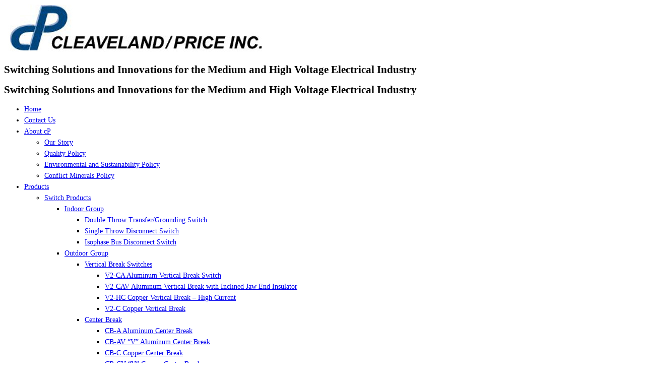

--- FILE ---
content_type: text/html; charset=UTF-8
request_url: https://www.cleavelandprice.com/tag/commbridge/
body_size: 13889
content:
<!DOCTYPE html>
<!--[if IE 7]>
<html class="ie ie7 no-js" lang="en">
<![endif]-->
<!--[if IE 8]>
<html class="ie ie8 no-js" lang="en">
<![endif]-->
<!--[if !(IE 7) | !(IE 8)  ]><!-->
<html class="no-js" lang="en">
<!--<![endif]-->
	<head>
		<meta charset="UTF-8" />
		<meta http-equiv="X-UA-Compatible" content="IE=EDGE" />
		<meta name="viewport" content="width=device-width, initial-scale=1.0" />
        <link rel="profile"  href="https://gmpg.org/xfn/11" />
		<link rel="pingback" href="https://www.cleavelandprice.com/xmlrpc.php" />
		<script>(function(html){html.className = html.className.replace(/\bno-js\b/,'js')})(document.documentElement);</script>
<title>CommBridge &#8211; Cleaveland/Price Inc.</title>
<meta name='robots' content='max-image-preview:large' />
<link rel='dns-prefetch' href='//stats.wp.com' />
<link rel='preconnect' href='//i0.wp.com' />
<link rel='preconnect' href='//c0.wp.com' />
<link rel="alternate" type="application/rss+xml" title="Cleaveland/Price Inc. &raquo; Feed" href="https://www.cleavelandprice.com/feed/" />
<link rel="alternate" type="application/rss+xml" title="Cleaveland/Price Inc. &raquo; Comments Feed" href="https://www.cleavelandprice.com/comments/feed/" />
<link rel="alternate" type="application/rss+xml" title="Cleaveland/Price Inc. &raquo; CommBridge Tag Feed" href="https://www.cleavelandprice.com/tag/commbridge/feed/" />
<style id='wp-img-auto-sizes-contain-inline-css' type='text/css'>
img:is([sizes=auto i],[sizes^="auto," i]){contain-intrinsic-size:3000px 1500px}
/*# sourceURL=wp-img-auto-sizes-contain-inline-css */
</style>
<link rel='stylesheet' id='formidable-css' href='https://www.cleavelandprice.com/wp-content/plugins/formidable/css/formidableforms.css?ver=1151212' type='text/css' media='all' />
<style id='wp-emoji-styles-inline-css' type='text/css'>

	img.wp-smiley, img.emoji {
		display: inline !important;
		border: none !important;
		box-shadow: none !important;
		height: 1em !important;
		width: 1em !important;
		margin: 0 0.07em !important;
		vertical-align: -0.1em !important;
		background: none !important;
		padding: 0 !important;
	}
/*# sourceURL=wp-emoji-styles-inline-css */
</style>
<style id='wp-block-library-inline-css' type='text/css'>
:root{--wp-block-synced-color:#7a00df;--wp-block-synced-color--rgb:122,0,223;--wp-bound-block-color:var(--wp-block-synced-color);--wp-editor-canvas-background:#ddd;--wp-admin-theme-color:#007cba;--wp-admin-theme-color--rgb:0,124,186;--wp-admin-theme-color-darker-10:#006ba1;--wp-admin-theme-color-darker-10--rgb:0,107,160.5;--wp-admin-theme-color-darker-20:#005a87;--wp-admin-theme-color-darker-20--rgb:0,90,135;--wp-admin-border-width-focus:2px}@media (min-resolution:192dpi){:root{--wp-admin-border-width-focus:1.5px}}.wp-element-button{cursor:pointer}:root .has-very-light-gray-background-color{background-color:#eee}:root .has-very-dark-gray-background-color{background-color:#313131}:root .has-very-light-gray-color{color:#eee}:root .has-very-dark-gray-color{color:#313131}:root .has-vivid-green-cyan-to-vivid-cyan-blue-gradient-background{background:linear-gradient(135deg,#00d084,#0693e3)}:root .has-purple-crush-gradient-background{background:linear-gradient(135deg,#34e2e4,#4721fb 50%,#ab1dfe)}:root .has-hazy-dawn-gradient-background{background:linear-gradient(135deg,#faaca8,#dad0ec)}:root .has-subdued-olive-gradient-background{background:linear-gradient(135deg,#fafae1,#67a671)}:root .has-atomic-cream-gradient-background{background:linear-gradient(135deg,#fdd79a,#004a59)}:root .has-nightshade-gradient-background{background:linear-gradient(135deg,#330968,#31cdcf)}:root .has-midnight-gradient-background{background:linear-gradient(135deg,#020381,#2874fc)}:root{--wp--preset--font-size--normal:16px;--wp--preset--font-size--huge:42px}.has-regular-font-size{font-size:1em}.has-larger-font-size{font-size:2.625em}.has-normal-font-size{font-size:var(--wp--preset--font-size--normal)}.has-huge-font-size{font-size:var(--wp--preset--font-size--huge)}.has-text-align-center{text-align:center}.has-text-align-left{text-align:left}.has-text-align-right{text-align:right}.has-fit-text{white-space:nowrap!important}#end-resizable-editor-section{display:none}.aligncenter{clear:both}.items-justified-left{justify-content:flex-start}.items-justified-center{justify-content:center}.items-justified-right{justify-content:flex-end}.items-justified-space-between{justify-content:space-between}.screen-reader-text{border:0;clip-path:inset(50%);height:1px;margin:-1px;overflow:hidden;padding:0;position:absolute;width:1px;word-wrap:normal!important}.screen-reader-text:focus{background-color:#ddd;clip-path:none;color:#444;display:block;font-size:1em;height:auto;left:5px;line-height:normal;padding:15px 23px 14px;text-decoration:none;top:5px;width:auto;z-index:100000}html :where(.has-border-color){border-style:solid}html :where([style*=border-top-color]){border-top-style:solid}html :where([style*=border-right-color]){border-right-style:solid}html :where([style*=border-bottom-color]){border-bottom-style:solid}html :where([style*=border-left-color]){border-left-style:solid}html :where([style*=border-width]){border-style:solid}html :where([style*=border-top-width]){border-top-style:solid}html :where([style*=border-right-width]){border-right-style:solid}html :where([style*=border-bottom-width]){border-bottom-style:solid}html :where([style*=border-left-width]){border-left-style:solid}html :where(img[class*=wp-image-]){height:auto;max-width:100%}:where(figure){margin:0 0 1em}html :where(.is-position-sticky){--wp-admin--admin-bar--position-offset:var(--wp-admin--admin-bar--height,0px)}@media screen and (max-width:600px){html :where(.is-position-sticky){--wp-admin--admin-bar--position-offset:0px}}

/*# sourceURL=wp-block-library-inline-css */
</style><style id='global-styles-inline-css' type='text/css'>
:root{--wp--preset--aspect-ratio--square: 1;--wp--preset--aspect-ratio--4-3: 4/3;--wp--preset--aspect-ratio--3-4: 3/4;--wp--preset--aspect-ratio--3-2: 3/2;--wp--preset--aspect-ratio--2-3: 2/3;--wp--preset--aspect-ratio--16-9: 16/9;--wp--preset--aspect-ratio--9-16: 9/16;--wp--preset--color--black: #000000;--wp--preset--color--cyan-bluish-gray: #abb8c3;--wp--preset--color--white: #ffffff;--wp--preset--color--pale-pink: #f78da7;--wp--preset--color--vivid-red: #cf2e2e;--wp--preset--color--luminous-vivid-orange: #ff6900;--wp--preset--color--luminous-vivid-amber: #fcb900;--wp--preset--color--light-green-cyan: #7bdcb5;--wp--preset--color--vivid-green-cyan: #00d084;--wp--preset--color--pale-cyan-blue: #8ed1fc;--wp--preset--color--vivid-cyan-blue: #0693e3;--wp--preset--color--vivid-purple: #9b51e0;--wp--preset--gradient--vivid-cyan-blue-to-vivid-purple: linear-gradient(135deg,rgb(6,147,227) 0%,rgb(155,81,224) 100%);--wp--preset--gradient--light-green-cyan-to-vivid-green-cyan: linear-gradient(135deg,rgb(122,220,180) 0%,rgb(0,208,130) 100%);--wp--preset--gradient--luminous-vivid-amber-to-luminous-vivid-orange: linear-gradient(135deg,rgb(252,185,0) 0%,rgb(255,105,0) 100%);--wp--preset--gradient--luminous-vivid-orange-to-vivid-red: linear-gradient(135deg,rgb(255,105,0) 0%,rgb(207,46,46) 100%);--wp--preset--gradient--very-light-gray-to-cyan-bluish-gray: linear-gradient(135deg,rgb(238,238,238) 0%,rgb(169,184,195) 100%);--wp--preset--gradient--cool-to-warm-spectrum: linear-gradient(135deg,rgb(74,234,220) 0%,rgb(151,120,209) 20%,rgb(207,42,186) 40%,rgb(238,44,130) 60%,rgb(251,105,98) 80%,rgb(254,248,76) 100%);--wp--preset--gradient--blush-light-purple: linear-gradient(135deg,rgb(255,206,236) 0%,rgb(152,150,240) 100%);--wp--preset--gradient--blush-bordeaux: linear-gradient(135deg,rgb(254,205,165) 0%,rgb(254,45,45) 50%,rgb(107,0,62) 100%);--wp--preset--gradient--luminous-dusk: linear-gradient(135deg,rgb(255,203,112) 0%,rgb(199,81,192) 50%,rgb(65,88,208) 100%);--wp--preset--gradient--pale-ocean: linear-gradient(135deg,rgb(255,245,203) 0%,rgb(182,227,212) 50%,rgb(51,167,181) 100%);--wp--preset--gradient--electric-grass: linear-gradient(135deg,rgb(202,248,128) 0%,rgb(113,206,126) 100%);--wp--preset--gradient--midnight: linear-gradient(135deg,rgb(2,3,129) 0%,rgb(40,116,252) 100%);--wp--preset--font-size--small: 13px;--wp--preset--font-size--medium: 20px;--wp--preset--font-size--large: 36px;--wp--preset--font-size--x-large: 42px;--wp--preset--spacing--20: 0.44rem;--wp--preset--spacing--30: 0.67rem;--wp--preset--spacing--40: 1rem;--wp--preset--spacing--50: 1.5rem;--wp--preset--spacing--60: 2.25rem;--wp--preset--spacing--70: 3.38rem;--wp--preset--spacing--80: 5.06rem;--wp--preset--shadow--natural: 6px 6px 9px rgba(0, 0, 0, 0.2);--wp--preset--shadow--deep: 12px 12px 50px rgba(0, 0, 0, 0.4);--wp--preset--shadow--sharp: 6px 6px 0px rgba(0, 0, 0, 0.2);--wp--preset--shadow--outlined: 6px 6px 0px -3px rgb(255, 255, 255), 6px 6px rgb(0, 0, 0);--wp--preset--shadow--crisp: 6px 6px 0px rgb(0, 0, 0);}:where(.is-layout-flex){gap: 0.5em;}:where(.is-layout-grid){gap: 0.5em;}body .is-layout-flex{display: flex;}.is-layout-flex{flex-wrap: wrap;align-items: center;}.is-layout-flex > :is(*, div){margin: 0;}body .is-layout-grid{display: grid;}.is-layout-grid > :is(*, div){margin: 0;}:where(.wp-block-columns.is-layout-flex){gap: 2em;}:where(.wp-block-columns.is-layout-grid){gap: 2em;}:where(.wp-block-post-template.is-layout-flex){gap: 1.25em;}:where(.wp-block-post-template.is-layout-grid){gap: 1.25em;}.has-black-color{color: var(--wp--preset--color--black) !important;}.has-cyan-bluish-gray-color{color: var(--wp--preset--color--cyan-bluish-gray) !important;}.has-white-color{color: var(--wp--preset--color--white) !important;}.has-pale-pink-color{color: var(--wp--preset--color--pale-pink) !important;}.has-vivid-red-color{color: var(--wp--preset--color--vivid-red) !important;}.has-luminous-vivid-orange-color{color: var(--wp--preset--color--luminous-vivid-orange) !important;}.has-luminous-vivid-amber-color{color: var(--wp--preset--color--luminous-vivid-amber) !important;}.has-light-green-cyan-color{color: var(--wp--preset--color--light-green-cyan) !important;}.has-vivid-green-cyan-color{color: var(--wp--preset--color--vivid-green-cyan) !important;}.has-pale-cyan-blue-color{color: var(--wp--preset--color--pale-cyan-blue) !important;}.has-vivid-cyan-blue-color{color: var(--wp--preset--color--vivid-cyan-blue) !important;}.has-vivid-purple-color{color: var(--wp--preset--color--vivid-purple) !important;}.has-black-background-color{background-color: var(--wp--preset--color--black) !important;}.has-cyan-bluish-gray-background-color{background-color: var(--wp--preset--color--cyan-bluish-gray) !important;}.has-white-background-color{background-color: var(--wp--preset--color--white) !important;}.has-pale-pink-background-color{background-color: var(--wp--preset--color--pale-pink) !important;}.has-vivid-red-background-color{background-color: var(--wp--preset--color--vivid-red) !important;}.has-luminous-vivid-orange-background-color{background-color: var(--wp--preset--color--luminous-vivid-orange) !important;}.has-luminous-vivid-amber-background-color{background-color: var(--wp--preset--color--luminous-vivid-amber) !important;}.has-light-green-cyan-background-color{background-color: var(--wp--preset--color--light-green-cyan) !important;}.has-vivid-green-cyan-background-color{background-color: var(--wp--preset--color--vivid-green-cyan) !important;}.has-pale-cyan-blue-background-color{background-color: var(--wp--preset--color--pale-cyan-blue) !important;}.has-vivid-cyan-blue-background-color{background-color: var(--wp--preset--color--vivid-cyan-blue) !important;}.has-vivid-purple-background-color{background-color: var(--wp--preset--color--vivid-purple) !important;}.has-black-border-color{border-color: var(--wp--preset--color--black) !important;}.has-cyan-bluish-gray-border-color{border-color: var(--wp--preset--color--cyan-bluish-gray) !important;}.has-white-border-color{border-color: var(--wp--preset--color--white) !important;}.has-pale-pink-border-color{border-color: var(--wp--preset--color--pale-pink) !important;}.has-vivid-red-border-color{border-color: var(--wp--preset--color--vivid-red) !important;}.has-luminous-vivid-orange-border-color{border-color: var(--wp--preset--color--luminous-vivid-orange) !important;}.has-luminous-vivid-amber-border-color{border-color: var(--wp--preset--color--luminous-vivid-amber) !important;}.has-light-green-cyan-border-color{border-color: var(--wp--preset--color--light-green-cyan) !important;}.has-vivid-green-cyan-border-color{border-color: var(--wp--preset--color--vivid-green-cyan) !important;}.has-pale-cyan-blue-border-color{border-color: var(--wp--preset--color--pale-cyan-blue) !important;}.has-vivid-cyan-blue-border-color{border-color: var(--wp--preset--color--vivid-cyan-blue) !important;}.has-vivid-purple-border-color{border-color: var(--wp--preset--color--vivid-purple) !important;}.has-vivid-cyan-blue-to-vivid-purple-gradient-background{background: var(--wp--preset--gradient--vivid-cyan-blue-to-vivid-purple) !important;}.has-light-green-cyan-to-vivid-green-cyan-gradient-background{background: var(--wp--preset--gradient--light-green-cyan-to-vivid-green-cyan) !important;}.has-luminous-vivid-amber-to-luminous-vivid-orange-gradient-background{background: var(--wp--preset--gradient--luminous-vivid-amber-to-luminous-vivid-orange) !important;}.has-luminous-vivid-orange-to-vivid-red-gradient-background{background: var(--wp--preset--gradient--luminous-vivid-orange-to-vivid-red) !important;}.has-very-light-gray-to-cyan-bluish-gray-gradient-background{background: var(--wp--preset--gradient--very-light-gray-to-cyan-bluish-gray) !important;}.has-cool-to-warm-spectrum-gradient-background{background: var(--wp--preset--gradient--cool-to-warm-spectrum) !important;}.has-blush-light-purple-gradient-background{background: var(--wp--preset--gradient--blush-light-purple) !important;}.has-blush-bordeaux-gradient-background{background: var(--wp--preset--gradient--blush-bordeaux) !important;}.has-luminous-dusk-gradient-background{background: var(--wp--preset--gradient--luminous-dusk) !important;}.has-pale-ocean-gradient-background{background: var(--wp--preset--gradient--pale-ocean) !important;}.has-electric-grass-gradient-background{background: var(--wp--preset--gradient--electric-grass) !important;}.has-midnight-gradient-background{background: var(--wp--preset--gradient--midnight) !important;}.has-small-font-size{font-size: var(--wp--preset--font-size--small) !important;}.has-medium-font-size{font-size: var(--wp--preset--font-size--medium) !important;}.has-large-font-size{font-size: var(--wp--preset--font-size--large) !important;}.has-x-large-font-size{font-size: var(--wp--preset--font-size--x-large) !important;}
/*# sourceURL=global-styles-inline-css */
</style>

<style id='classic-theme-styles-inline-css' type='text/css'>
/*! This file is auto-generated */
.wp-block-button__link{color:#fff;background-color:#32373c;border-radius:9999px;box-shadow:none;text-decoration:none;padding:calc(.667em + 2px) calc(1.333em + 2px);font-size:1.125em}.wp-block-file__button{background:#32373c;color:#fff;text-decoration:none}
/*# sourceURL=/wp-includes/css/classic-themes.min.css */
</style>
<link rel='stylesheet' id='jetpack-instant-search-css' href='https://www.cleavelandprice.com/wp-content/plugins/jetpack/jetpack_vendor/automattic/jetpack-search/build/instant-search/jp-search.chunk-main-payload.css?minify=false&#038;ver=62e24c826fcd11ccbe81' type='text/css' media='all' />
<link rel='stylesheet' id='customizr-fa-css' href='https://www.cleavelandprice.com/wp-content/themes/customizr/assets/shared/fonts/fa/css/fontawesome-all.min.css?ver=4.4.24' type='text/css' media='all' />
<link rel='stylesheet' id='customizr-common-css' href='https://www.cleavelandprice.com/wp-content/themes/customizr/inc/assets/css/tc_common.min.css?ver=4.4.24' type='text/css' media='all' />
<link rel='stylesheet' id='customizr-skin-css' href='https://www.cleavelandprice.com/wp-content/themes/customizr/inc/assets/css/blue.min.css?ver=4.4.24' type='text/css' media='all' />
<style id='customizr-skin-inline-css' type='text/css'>

            body,.navbar .nav>li>a {
              font-size : 14px;
              line-height : 1.6em;
            }
table { border-collapse: separate; }
                           body table { border-collapse: collapse; }
                          
.social-links .social-icon:before { content: none } 
.sticky-enabled .tc-shrink-on .site-logo img {
    					height:30px!important;width:auto!important
    				}

    				.sticky-enabled .tc-shrink-on .brand .site-title {
    					font-size:0.6em;opacity:0.8;line-height:1.2em
    				}

          .comments-link .tc-comment-bubble {
            color: #F00;
            border: 2px solid #F00;
          }
          .comments-link .tc-comment-bubble:before {
            border-color: #F00;
          }
        
/*# sourceURL=customizr-skin-inline-css */
</style>
<link rel='stylesheet' id='customizr-style-css' href='https://www.cleavelandprice.com/wp-content/themes/customizr/style.css?ver=4.4.24' type='text/css' media='all' />
<link rel='stylesheet' id='fancyboxcss-css' href='https://www.cleavelandprice.com/wp-content/themes/customizr/assets/front/js/libs/fancybox/jquery.fancybox-1.3.4.min.css?ver=6.9' type='text/css' media='all' />
<script type="text/javascript" id="nb-jquery" src="https://c0.wp.com/c/6.9/wp-includes/js/jquery/jquery.min.js" id="jquery-core-js"></script>
<script type="text/javascript" src="https://c0.wp.com/c/6.9/wp-includes/js/jquery/jquery-migrate.min.js" id="jquery-migrate-js"></script>
<script type="text/javascript" src="https://www.cleavelandprice.com/wp-content/themes/customizr/assets/front/js/libs/modernizr.min.js?ver=4.4.24" id="modernizr-js"></script>
<script type="text/javascript" src="https://www.cleavelandprice.com/wp-content/themes/customizr/assets/front/js/libs/fancybox/jquery.fancybox-1.3.4.min.js?ver=4.4.24" id="tc-fancybox-js"></script>
<script type="text/javascript" src="https://c0.wp.com/c/6.9/wp-includes/js/underscore.min.js" id="underscore-js"></script>
<script type="text/javascript" id="tc-scripts-js-extra">
/* <![CDATA[ */
var TCParams = {"_disabled":[],"FancyBoxState":"1","FancyBoxAutoscale":"1","SliderName":"","SliderDelay":"","SliderHover":"1","centerSliderImg":"1","SmoothScroll":{"Enabled":true,"Options":{"touchpadSupport":false}},"anchorSmoothScroll":"linear","anchorSmoothScrollExclude":{"simple":["[class*=edd]",".tc-carousel-control",".carousel-control","[data-toggle=\"modal\"]","[data-toggle=\"dropdown\"]","[data-toggle=\"tooltip\"]","[data-toggle=\"popover\"]","[data-toggle=\"collapse\"]","[data-toggle=\"tab\"]","[data-toggle=\"pill\"]","[class*=upme]","[class*=um-]"],"deep":{"classes":[],"ids":[]}},"ReorderBlocks":"1","centerAllImg":"1","HasComments":"","LeftSidebarClass":".span3.left.tc-sidebar","RightSidebarClass":".span3.right.tc-sidebar","LoadModernizr":"1","stickyCustomOffset":{"_initial":0,"_scrolling":0,"options":{"_static":true,"_element":""}},"stickyHeader":"1","dropdowntoViewport":"0","timerOnScrollAllBrowsers":"1","extLinksStyle":"0","extLinksTargetExt":"0","extLinksSkipSelectors":{"classes":["btn","button"],"ids":[]},"dropcapEnabled":"0","dropcapWhere":{"post":"0","page":"0"},"dropcapMinWords":"50","dropcapSkipSelectors":{"tags":["IMG","IFRAME","H1","H2","H3","H4","H5","H6","BLOCKQUOTE","UL","OL"],"classes":["btn","tc-placeholder-wrap"],"id":[]},"imgSmartLoadEnabled":"0","imgSmartLoadOpts":{"parentSelectors":[".article-container",".__before_main_wrapper",".widget-front"],"opts":{"excludeImg":[".tc-holder-img"]}},"imgSmartLoadsForSliders":"","goldenRatio":"1.618","gridGoldenRatioLimit":"350","isSecondMenuEnabled":"","secondMenuRespSet":"in-sn-before","isParallaxOn":"1","parallaxRatio":"0.55","pluginCompats":[],"adminAjaxUrl":"https://www.cleavelandprice.com/wp-admin/admin-ajax.php","ajaxUrl":"https://www.cleavelandprice.com/?czrajax=1","frontNonce":{"id":"CZRFrontNonce","handle":"a8430b31f6"},"isDevMode":"","isModernStyle":"","i18n":{"Permanently dismiss":"Permanently dismiss"},"version":"4.4.24","frontNotifications":{"styleSwitcher":{"enabled":false,"content":"","dismissAction":"dismiss_style_switcher_note_front","ajaxUrl":"https://www.cleavelandprice.com/wp-admin/admin-ajax.php"}}};
//# sourceURL=tc-scripts-js-extra
/* ]]> */
</script>
<script type="text/javascript" src="https://www.cleavelandprice.com/wp-content/themes/customizr/inc/assets/js/tc-scripts.min.js?ver=4.4.24" id="tc-scripts-js"></script>
<link rel="https://api.w.org/" href="https://www.cleavelandprice.com/wp-json/" /><link rel="alternate" title="JSON" type="application/json" href="https://www.cleavelandprice.com/wp-json/wp/v2/tags/139" /><link rel="EditURI" type="application/rsd+xml" title="RSD" href="https://www.cleavelandprice.com/xmlrpc.php?rsd" />
<meta name="generator" content="WordPress 6.9" />
<script>document.documentElement.className += " js";</script>
	<style>img#wpstats{display:none}</style>
		<link id="czr-favicon" rel="shortcut icon" href="https://www.cleavelandprice.com/wp-content/uploads/2014/05/CPLogoCPONLY.png" type="image/png"><meta name="generator" content="Powered by Slider Revolution 6.7.40 - responsive, Mobile-Friendly Slider Plugin for WordPress with comfortable drag and drop interface." />

<!-- Jetpack Open Graph Tags -->
<meta property="og:type" content="website" />
<meta property="og:title" content="CommBridge &#8211; Cleaveland/Price Inc." />
<meta property="og:url" content="https://www.cleavelandprice.com/tag/commbridge/" />
<meta property="og:site_name" content="Cleaveland/Price Inc." />
<meta property="og:image" content="https://s0.wp.com/i/blank.jpg" />
<meta property="og:image:width" content="200" />
<meta property="og:image:height" content="200" />
<meta property="og:image:alt" content="" />

<!-- End Jetpack Open Graph Tags -->
<script data-jetpack-boost="ignore">function setREVStartSize(e){
			//window.requestAnimationFrame(function() {
				window.RSIW = window.RSIW===undefined ? window.innerWidth : window.RSIW;
				window.RSIH = window.RSIH===undefined ? window.innerHeight : window.RSIH;
				try {
					var pw = document.getElementById(e.c).parentNode.offsetWidth,
						newh;
					pw = pw===0 || isNaN(pw) || (e.l=="fullwidth" || e.layout=="fullwidth") ? window.RSIW : pw;
					e.tabw = e.tabw===undefined ? 0 : parseInt(e.tabw);
					e.thumbw = e.thumbw===undefined ? 0 : parseInt(e.thumbw);
					e.tabh = e.tabh===undefined ? 0 : parseInt(e.tabh);
					e.thumbh = e.thumbh===undefined ? 0 : parseInt(e.thumbh);
					e.tabhide = e.tabhide===undefined ? 0 : parseInt(e.tabhide);
					e.thumbhide = e.thumbhide===undefined ? 0 : parseInt(e.thumbhide);
					e.mh = e.mh===undefined || e.mh=="" || e.mh==="auto" ? 0 : parseInt(e.mh,0);
					if(e.layout==="fullscreen" || e.l==="fullscreen")
						newh = Math.max(e.mh,window.RSIH);
					else{
						e.gw = Array.isArray(e.gw) ? e.gw : [e.gw];
						for (var i in e.rl) if (e.gw[i]===undefined || e.gw[i]===0) e.gw[i] = e.gw[i-1];
						e.gh = e.el===undefined || e.el==="" || (Array.isArray(e.el) && e.el.length==0)? e.gh : e.el;
						e.gh = Array.isArray(e.gh) ? e.gh : [e.gh];
						for (var i in e.rl) if (e.gh[i]===undefined || e.gh[i]===0) e.gh[i] = e.gh[i-1];
											
						var nl = new Array(e.rl.length),
							ix = 0,
							sl;
						e.tabw = e.tabhide>=pw ? 0 : e.tabw;
						e.thumbw = e.thumbhide>=pw ? 0 : e.thumbw;
						e.tabh = e.tabhide>=pw ? 0 : e.tabh;
						e.thumbh = e.thumbhide>=pw ? 0 : e.thumbh;
						for (var i in e.rl) nl[i] = e.rl[i]<window.RSIW ? 0 : e.rl[i];
						sl = nl[0];
						for (var i in nl) if (sl>nl[i] && nl[i]>0) { sl = nl[i]; ix=i;}
						var m = pw>(e.gw[ix]+e.tabw+e.thumbw) ? 1 : (pw-(e.tabw+e.thumbw)) / (e.gw[ix]);
						newh =  (e.gh[ix] * m) + (e.tabh + e.thumbh);
					}
					var el = document.getElementById(e.c);
					if (el!==null && el) el.style.height = newh+"px";
					el = document.getElementById(e.c+"_wrapper");
					if (el!==null && el) {
						el.style.height = newh+"px";
						el.style.display = "block";
					}
				} catch(e){
					console.log("Failure at Presize of Slider:" + e)
				}
			//});
		  };</script>
		<style type="text/css" id="wp-custom-css">
			
.entry-title{
color: #0088cf;
font-size: 21px;
font-weight: bold;
line-height: 1.3em;
margin-bottom: 0;
}
.featurette-divider __before_content{
margin: 10px 0;
margin-top: 10px;
margin-right: 0px;
margin-bottom: 10px;
margin-left: 0px;
clear: both;}

.p2 {
margin: 0 0 0px;
}
article .tc-content {
margin-bottom: 0px;
}
.featurette-divider {
margin: 5px 0;
clear: both;
}
.wp-tabs .ui-tabs {
margin: 0px 0;
}
.marketing {
margin-top: 0px;
}
img.aligncenter {
margin-top: 15px;
margin-bottom: 15px;
margin: 0 10 0px;
}
.thumb-wrapper {
left: 0px;
margin-bottom: 10px;
}
		</style>
			<link rel='stylesheet' id='rs-plugin-settings-css' href='//www.cleavelandprice.com/wp-content/plugins/revslider/sr6/assets/css/rs6.css?ver=6.7.40' type='text/css' media='all' />
<style id='rs-plugin-settings-inline-css' type='text/css'>
#rs-demo-id {}
/*# sourceURL=rs-plugin-settings-inline-css */
</style>
</head>
	
	<body class="nb-3-3-8 nimble-no-local-data-skp__tax_post_tag_139 nimble-no-group-site-tmpl-skp__all_post_tag archive tag tag-commbridge tag-139 wp-embed-responsive wp-theme-customizr sek-hide-rc-badge jps-theme-customizr tc-fade-hover-links tc-no-sidebar tc-center-images skin-blue customizr-4-4-24 tc-sticky-header sticky-disabled tc-transparent-on-scroll tc-regular-menu" >
            <a class="screen-reader-text skip-link" href="#content">Skip to content</a>
        
    <div id="tc-page-wrap" class="">

  		
  	   	<header class="tc-header clearfix row-fluid tc-tagline-off tc-title-logo-on  tc-shrink-on tc-menu-on logo-left tc-second-menu-in-sn-before-when-mobile">
  			
        <div class="brand span3 pull-left">
        <a class="site-logo" href="https://www.cleavelandprice.com/" aria-label="Cleaveland/Price Inc. | Switching Solutions and Innovations for the Medium and High Voltage Electrical Industry"><img src="https://www.cleavelandprice.com/wp-content/uploads/2014/05/C-P-LogoType5251.jpg" alt="Back Home"     class=" "/></a>        </div> <!-- brand span3 -->

        <div class="container outside"><h2 class="site-description">Switching Solutions and Innovations for the Medium and High Voltage Electrical Industry</h2></div>      	<div class="navbar-wrapper clearfix span9 tc-submenu-fade tc-submenu-move tc-open-on-hover left">
        	<div class="navbar resp">
          		<div class="navbar-inner" role="navigation">
            		<div class="row-fluid">
              		<div class="social-block span5"><div class="social-links"><a rel="nofollow noopener noreferrer" class="social-icon icon-feed"  title="Subscribe to my rss feed" aria-label="Subscribe to my rss feed" href="http://www.cleavelandprice.com/feed/rss/"  target="_blank" ><i class="fas fa-rss"></i></a><a rel="nofollow noopener noreferrer" class="social-icon icon-facebook"  title="Follow me on Facebook" aria-label="Follow me on Facebook" href="https://www.facebook.com/pages/CleavelandPrice-Inc/158556414159368"  target="_blank" ><i class="fab fa-facebook"></i></a><a rel="nofollow noopener noreferrer" class="social-icon icon-linkedin"  title="Follow me on LinkedIn" aria-label="Follow me on LinkedIn" href="http://www.linkedin.com/company/cleaveland-price-inc."  target="_blank" ><i class="fab fa-linkedin"></i></a></div></div><h2 class="span7 inside site-description">Switching Solutions and Innovations for the Medium and High Voltage Electrical Industry</h2><div class="nav-collapse collapse tc-hover-menu-wrapper"><div class="menu-mainmenu-container"><ul id="menu-mainmenu-2" class="nav tc-hover-menu"><li class="menu-item menu-item-type-post_type menu-item-object-page menu-item-home menu-item-896"><a href="https://www.cleavelandprice.com/">Home</a></li>
<li class="menu-item menu-item-type-post_type menu-item-object-page menu-item-4051"><a href="https://www.cleavelandprice.com/contact-us/">Contact Us</a></li>
<li class="menu-item menu-item-type-custom menu-item-object-custom menu-item-has-children dropdown menu-item-3488"><a href="#">About cP <strong class="caret"></strong></a>
<ul class="dropdown-menu">
	<li class="menu-item menu-item-type-post_type menu-item-object-page menu-item-3487"><a href="https://www.cleavelandprice.com/about-us/">Our Story</a></li>
	<li class="menu-item menu-item-type-post_type menu-item-object-page menu-item-4703"><a href="https://www.cleavelandprice.com/quality-policy/">Quality Policy</a></li>
	<li class="menu-item menu-item-type-custom menu-item-object-custom menu-item-5016"><a target="_blank" href="https://www.cleavelandprice.com/wp-content/uploads/2025/12/Environmental-and-Sustainability-Policy.pdf" title="CP Environmental and Sustainability Policy">Environmental and Sustainability Policy</a></li>
	<li class="menu-item menu-item-type-custom menu-item-object-custom menu-item-3486"><a target="_blank" href="https://www.cleavelandprice.com/wp-content/uploads/2025/11/Conflict_Minerals_Policy_web.pdf">Conflict Minerals Policy</a></li>
</ul>
</li>
<li class="menu-item menu-item-type-post_type menu-item-object-page menu-item-has-children dropdown menu-item-899"><a href="https://www.cleavelandprice.com/products/">Products <strong class="caret"></strong></a>
<ul class="dropdown-menu">
	<li class="menu-item menu-item-type-post_type menu-item-object-page menu-item-has-children dropdown-submenu menu-item-956"><a href="https://www.cleavelandprice.com/products/switch-products/">Switch Products</a>
<ul class="dropdown-menu">
		<li class="menu-item menu-item-type-post_type menu-item-object-page menu-item-has-children dropdown-submenu menu-item-958"><a href="https://www.cleavelandprice.com/products/switch-products/indoor-group/">Indoor Group</a>
<ul class="dropdown-menu">
			<li class="menu-item menu-item-type-post_type menu-item-object-page menu-item-961"><a href="https://www.cleavelandprice.com/products/switch-products/indoor-group/double-throw-transfergrounding-switch/">Double Throw Transfer/Grounding Switch</a></li>
			<li class="menu-item menu-item-type-post_type menu-item-object-page menu-item-962"><a href="https://www.cleavelandprice.com/products/switch-products/indoor-group/single-throw-disconnect-switch/">Single Throw Disconnect Switch</a></li>
			<li class="menu-item menu-item-type-post_type menu-item-object-page menu-item-963"><a href="https://www.cleavelandprice.com/products/switch-products/indoor-group/isophase-bus-disconnect-switch/">Isophase Bus Disconnect Switch</a></li>
		</ul>
</li>
		<li class="menu-item menu-item-type-post_type menu-item-object-page menu-item-has-children dropdown-submenu menu-item-959"><a href="https://www.cleavelandprice.com/products/switch-products/outdoor-group/">Outdoor Group</a>
<ul class="dropdown-menu">
			<li class="menu-item menu-item-type-post_type menu-item-object-page menu-item-has-children dropdown-submenu menu-item-964"><a href="https://www.cleavelandprice.com/products/switch-products/outdoor-group/vertical-break-switches/">Vertical Break Switches</a>
<ul class="dropdown-menu">
				<li class="menu-item menu-item-type-post_type menu-item-object-page menu-item-977"><a href="https://www.cleavelandprice.com/products/switch-products/outdoor-group/vertical-break-switches/v2-ca-aluminum-vertical-break-switch/">V2-CA Aluminum Vertical Break Switch</a></li>
				<li class="menu-item menu-item-type-post_type menu-item-object-page menu-item-978"><a href="https://www.cleavelandprice.com/products/switch-products/outdoor-group/vertical-break-switches/v2-cav-aluminum-vertical-break-with-inclined-jaw-end-insulator/">V2-CAV Aluminum Vertical Break with Inclined Jaw End Insulator</a></li>
				<li class="menu-item menu-item-type-post_type menu-item-object-page menu-item-979"><a href="https://www.cleavelandprice.com/products/switch-products/outdoor-group/vertical-break-switches/v2-hc-copper-vertical-break-high-current/">V2-HC Copper Vertical Break – High Current</a></li>
				<li class="menu-item menu-item-type-post_type menu-item-object-page menu-item-980"><a href="https://www.cleavelandprice.com/products/switch-products/outdoor-group/vertical-break-switches/v2-c-copper-vertical-break/">V2-C Copper Vertical Break</a></li>
			</ul>
</li>
			<li class="menu-item menu-item-type-post_type menu-item-object-page menu-item-has-children dropdown-submenu menu-item-965"><a href="https://www.cleavelandprice.com/products/switch-products/outdoor-group/center-break/">Center Break</a>
<ul class="dropdown-menu">
				<li class="menu-item menu-item-type-post_type menu-item-object-page menu-item-981"><a href="https://www.cleavelandprice.com/products/switch-products/outdoor-group/center-break/cb-a-aluminum-center-break/">CB-A Aluminum Center Break</a></li>
				<li class="menu-item menu-item-type-post_type menu-item-object-page menu-item-982"><a href="https://www.cleavelandprice.com/products/switch-products/outdoor-group/center-break/cb-av-aluminum-center-break-v/">CB-AV “V” Aluminum Center Break</a></li>
				<li class="menu-item menu-item-type-post_type menu-item-object-page menu-item-983"><a href="https://www.cleavelandprice.com/products/switch-products/outdoor-group/center-break/cb-c-copper-center-break/">CB-C Copper Center Break</a></li>
				<li class="menu-item menu-item-type-post_type menu-item-object-page menu-item-984"><a href="https://www.cleavelandprice.com/products/switch-products/outdoor-group/center-break/cb-cv-copper-center-break-v/">CB-CV “V” Copper Center Break</a></li>
			</ul>
</li>
			<li class="menu-item menu-item-type-post_type menu-item-object-page menu-item-has-children dropdown-submenu menu-item-966"><a href="https://www.cleavelandprice.com/products/switch-products/outdoor-group/side-break/">Side Break</a>
<ul class="dropdown-menu">
				<li class="menu-item menu-item-type-post_type menu-item-object-page menu-item-985"><a href="https://www.cleavelandprice.com/products/switch-products/outdoor-group/side-break/rl-cd-double-throw-side-break/">RL-CD Double Throw Side Break</a></li>
				<li class="menu-item menu-item-type-post_type menu-item-object-page menu-item-986"><a href="https://www.cleavelandprice.com/products/switch-products/outdoor-group/side-break/rl-c-side-break/">RL-C Side Break</a></li>
			</ul>
</li>
			<li class="menu-item menu-item-type-post_type menu-item-object-page menu-item-has-children dropdown-submenu menu-item-967"><a href="https://www.cleavelandprice.com/products/switch-products/outdoor-group/double-break/">Double Break</a>
<ul class="dropdown-menu">
				<li class="menu-item menu-item-type-post_type menu-item-object-page menu-item-987"><a href="https://www.cleavelandprice.com/products/switch-products/outdoor-group/double-break/db-c-copper-double-break/">DB-C Copper Double Break</a></li>
				<li class="menu-item menu-item-type-post_type menu-item-object-page menu-item-988"><a href="https://www.cleavelandprice.com/products/switch-products/outdoor-group/double-break/db-cv-copper-double-break-v/">DB-CV “V” Copper Double Break</a></li>
				<li class="menu-item menu-item-type-post_type menu-item-object-page menu-item-2658"><a href="https://www.cleavelandprice.com/products/switch-products/outdoor-group/double-break/db-a-aluminum-double-break-swtich/">DB-A Aluminum Double Break Switch</a></li>
			</ul>
</li>
			<li class="menu-item menu-item-type-post_type menu-item-object-page menu-item-971"><a href="https://www.cleavelandprice.com/products/switch-products/outdoor-group/grounding/">Grounding Switches</a></li>
			<li class="menu-item menu-item-type-post_type menu-item-object-page menu-item-has-children dropdown-submenu menu-item-968"><a href="https://www.cleavelandprice.com/products/switch-products/outdoor-group/operating-mechanisms/">Operating Mechanisms</a>
<ul class="dropdown-menu">
				<li class="menu-item menu-item-type-post_type menu-item-object-page menu-item-989"><a href="https://www.cleavelandprice.com/products/switch-products/outdoor-group/operating-mechanisms/manual-operating-mechanisms/">Manual Operating Mechanisms</a></li>
				<li class="menu-item menu-item-type-post_type menu-item-object-page menu-item-990"><a href="https://www.cleavelandprice.com/products/switch-products/outdoor-group/operating-mechanisms/substation-class-tp-c2/">TP-C2 and TP-C3 Substation Class Motor Operators</a></li>
				<li class="menu-item menu-item-type-post_type menu-item-object-page menu-item-991"><a href="https://www.cleavelandprice.com/products/switch-products/outdoor-group/operating-mechanisms/distribution-substation-class-for-loadbreak-switches-reciprocating-pipe/">RP-C2 Distribution Substation Class Motor Operator for Reciprocating Pipe</a></li>
				<li class="menu-item menu-item-type-post_type menu-item-object-page menu-item-992"><a href="https://www.cleavelandprice.com/products/switch-products/outdoor-group/operating-mechanisms/distribution-substation-class-for-loadbreak-switches-torsional-pipe/">TP-D2 Distribution Substation Class Motor Operator for Torsional Pipe</a></li>
			</ul>
</li>
			<li class="menu-item menu-item-type-post_type menu-item-object-page menu-item-has-children dropdown-submenu menu-item-3150"><a href="https://www.cleavelandprice.com/products/switch-products/outdoor-group/interrupting-devices/">Interrupting Devices</a>
<ul class="dropdown-menu">
				<li class="menu-item menu-item-type-post_type menu-item-object-page menu-item-3152"><a href="https://www.cleavelandprice.com/products/switch-products/outdoor-group/interrupting-devices/reliavac-vacuum-interrupter-2/">ReliaVac® Vacuum Interrupter</a></li>
				<li class="menu-item menu-item-type-post_type menu-item-object-page menu-item-3151"><a href="https://www.cleavelandprice.com/products/switch-products/outdoor-group/interrupting-devices/superwhip/">Superwhip®</a></li>
			</ul>
</li>
			<li class="menu-item menu-item-type-post_type menu-item-object-page menu-item-969"><a href="https://www.cleavelandprice.com/products/switch-products/outdoor-group/accessories/">Accessories | Outdoor Group</a></li>
		</ul>
</li>
		<li class="menu-item menu-item-type-post_type menu-item-object-page menu-item-has-children dropdown-submenu menu-item-960"><a href="https://www.cleavelandprice.com/products/switch-products/outdoor-hookstick/">Outdoor Hookstick</a>
<ul class="dropdown-menu">
			<li class="menu-item menu-item-type-post_type menu-item-object-page menu-item-has-children dropdown-submenu menu-item-972"><a href="https://www.cleavelandprice.com/products/switch-products/outdoor-hookstick/disconnect/">Disconnect</a>
<ul class="dropdown-menu">
				<li class="menu-item menu-item-type-post_type menu-item-object-page menu-item-999"><a href="https://www.cleavelandprice.com/products/switch-products/outdoor-hookstick/disconnect/lco-c-disconnect-2/">LCO-C Disconnect</a></li>
				<li class="menu-item menu-item-type-post_type menu-item-object-page menu-item-1000"><a href="https://www.cleavelandprice.com/products/switch-products/outdoor-hookstick/disconnect/lco-s-disconnect-v-2/">LCO-S “V” Disconnect</a></li>
			</ul>
</li>
			<li class="menu-item menu-item-type-post_type menu-item-object-page menu-item-973"><a href="https://www.cleavelandprice.com/products/switch-products/outdoor-hookstick/tandem-transfer/">LCO-CT Tandem Transfer</a></li>
			<li class="menu-item menu-item-type-post_type menu-item-object-page menu-item-has-children dropdown-submenu menu-item-974"><a href="https://www.cleavelandprice.com/products/switch-products/outdoor-hookstick/bypass/">Bypass</a>
<ul class="dropdown-menu">
				<li class="menu-item menu-item-type-post_type menu-item-object-page menu-item-1002"><a href="https://www.cleavelandprice.com/products/switch-products/outdoor-hookstick/bypass/rbi-parallel-bypass-blade-switch/">RBI Parallel Bypass Blade Switch</a></li>
				<li class="menu-item menu-item-type-post_type menu-item-object-page menu-item-1003"><a href="https://www.cleavelandprice.com/products/switch-products/outdoor-hookstick/bypass/rbo-c-perpendicular-bypass-blade-switch-2/">RBO-C Perpendicular Bypass Blade Switch</a></li>
				<li class="menu-item menu-item-type-post_type menu-item-object-page menu-item-1004"><a href="https://www.cleavelandprice.com/products/switch-products/outdoor-hookstick/bypass/rbi-v-parallel-bypass-blade-switch/">RBI-V Parallel Bypass Blade Switch</a></li>
			</ul>
</li>
			<li class="menu-item menu-item-type-post_type menu-item-object-page menu-item-has-children dropdown-submenu menu-item-975"><a href="https://www.cleavelandprice.com/products/switch-products/outdoor-hookstick/in-line/">In-line</a>
<ul class="dropdown-menu">
				<li class="menu-item menu-item-type-post_type menu-item-object-page menu-item-1006"><a href="https://www.cleavelandprice.com/products/switch-products/outdoor-hookstick/in-line/ilo-cb-in-line-substation-switch/">ILO-CB In-Line Substation Switch</a></li>
				<li class="menu-item menu-item-type-post_type menu-item-object-page menu-item-1007"><a href="https://www.cleavelandprice.com/products/switch-products/outdoor-hookstick/in-line/ilo-c-in-line-transmission/">ILO-C In-line Transmission Switch</a></li>
			</ul>
</li>
			<li class="menu-item menu-item-type-post_type menu-item-object-page menu-item-has-children dropdown-submenu menu-item-976"><a href="https://www.cleavelandprice.com/products/switch-products/outdoor-hookstick/tap/">TAP</a>
<ul class="dropdown-menu">
				<li class="menu-item menu-item-type-post_type menu-item-object-page menu-item-1008"><a href="https://www.cleavelandprice.com/products/switch-products/outdoor-hookstick/tap/ilt-c-distribution-tap-switch/">ILT-C Distribution Tap Switch</a></li>
				<li class="menu-item menu-item-type-post_type menu-item-object-page menu-item-1009"><a href="https://www.cleavelandprice.com/products/switch-products/outdoor-hookstick/tap/hbt-c-substation-tap-switch/">HBT-C Substation Tap Switch</a></li>
			</ul>
</li>
			<li class="menu-item menu-item-type-post_type menu-item-object-page menu-item-has-children dropdown-submenu menu-item-970"><a href="https://www.cleavelandprice.com/products/switch-products/outdoor-hookstick/grounding/">Grounding</a>
<ul class="dropdown-menu">
				<li class="menu-item menu-item-type-post_type menu-item-object-page menu-item-1005"><a href="https://www.cleavelandprice.com/products/switch-products/outdoor-hookstick/grounding/gco-c-grounding-switch/">GCO-C Grounding Switch</a></li>
			</ul>
</li>
		</ul>
</li>
		<li class="menu-item menu-item-type-post_type menu-item-object-page menu-item-has-children dropdown-submenu menu-item-3441"><a href="https://www.cleavelandprice.com/unitized-transmission-switches/">Unitized Transmission Switches</a>
<ul class="dropdown-menu">
			<li class="menu-item menu-item-type-post_type menu-item-object-page menu-item-3442"><a href="https://www.cleavelandprice.com/unitized-transmission-switches/single-way-center-break-switches/">Single-Way Center Break Switches</a></li>
			<li class="menu-item menu-item-type-post_type menu-item-object-page menu-item-3443"><a href="https://www.cleavelandprice.com/unitized-transmission-switches/single-way-vertical-break-switch/">Single-Way Vertical Break Switch</a></li>
			<li class="menu-item menu-item-type-post_type menu-item-object-page menu-item-4249"><a href="https://www.cleavelandprice.com/unitized-transmission-switches/multi-way-unitized-switches/">Multi-Way Unitized Switches</a></li>
			<li class="menu-item menu-item-type-post_type menu-item-object-page menu-item-has-children dropdown-submenu menu-item-3444"><a href="https://www.cleavelandprice.com/products/switch-products/outdoor-group/interrupting-devices/">Interrupting Devices</a>
<ul class="dropdown-menu">
				<li class="menu-item menu-item-type-post_type menu-item-object-page menu-item-3445"><a href="https://www.cleavelandprice.com/products/switch-products/outdoor-group/interrupting-devices/superwhip/">Superwhip®</a></li>
				<li class="menu-item menu-item-type-post_type menu-item-object-page menu-item-3446"><a href="https://www.cleavelandprice.com/products/switch-products/outdoor-group/interrupting-devices/reliavac-vacuum-interrupter-2/">ReliaVac® Vacuum Interrupter</a></li>
			</ul>
</li>
		</ul>
</li>
	</ul>
</li>
	<li class="menu-item menu-item-type-post_type menu-item-object-page menu-item-has-children dropdown-submenu menu-item-957"><a href="https://www.cleavelandprice.com/products/automation-products/">Automation Products</a>
<ul class="dropdown-menu">
		<li class="menu-item menu-item-type-post_type menu-item-object-page menu-item-has-children dropdown-submenu menu-item-1010"><a href="https://www.cleavelandprice.com/products/automation-products/overhead-distribution/">Overhead Distribution</a>
<ul class="dropdown-menu">
			<li class="menu-item menu-item-type-post_type menu-item-object-page menu-item-1015"><a href="https://www.cleavelandprice.com/products/automation-products/overhead-distribution/br-reciprocating-operator/">BR Reciprocating Operator</a></li>
			<li class="menu-item menu-item-type-post_type menu-item-object-page menu-item-1016"><a href="https://www.cleavelandprice.com/products/automation-products/overhead-distribution/bt-d-torsional-pipe-operator/">BT-D Torsional Pipe Operator</a></li>
			<li class="menu-item menu-item-type-post_type menu-item-object-page menu-item-1017"><a href="https://www.cleavelandprice.com/products/automation-products/overhead-distribution/ptad-switch-level-motor/">PTAD – Switch Level Motor</a></li>
			<li class="menu-item menu-item-type-post_type menu-item-object-page menu-item-1018"><a href="https://www.cleavelandprice.com/products/automation-products/overhead-distribution/overhead-distribution-accessories/">Overhead Distribution Accessories</a></li>
		</ul>
</li>
		<li class="menu-item menu-item-type-post_type menu-item-object-page menu-item-has-children dropdown-submenu menu-item-1011"><a href="https://www.cleavelandprice.com/products/automation-products/overhead-transmission/">Overhead Transmission</a>
<ul class="dropdown-menu">
			<li class="menu-item menu-item-type-post_type menu-item-object-page menu-item-1019"><a href="https://www.cleavelandprice.com/products/automation-products/overhead-transmission/br-t-reciprocating-pipe-operator/">BR-T Reciprocating Pipe Operator</a></li>
			<li class="menu-item menu-item-type-post_type menu-item-object-page menu-item-1020"><a href="https://www.cleavelandprice.com/products/automation-products/overhead-transmission/bt-t-torsional-pipe-operator/">BT-T – Torsional Pipe Operator</a></li>
			<li class="menu-item menu-item-type-post_type menu-item-object-page menu-item-1021"><a href="https://www.cleavelandprice.com/products/automation-products/overhead-transmission/overhead-transmission-accessories/">Overhead Transmission Accessories</a></li>
		</ul>
</li>
		<li class="menu-item menu-item-type-post_type menu-item-object-page menu-item-has-children dropdown-submenu menu-item-1012"><a href="https://www.cleavelandprice.com/products/automation-products/padmount-switch/">Padmount Switch</a>
<ul class="dropdown-menu">
			<li class="menu-item menu-item-type-post_type menu-item-object-page menu-item-1022"><a href="https://www.cleavelandprice.com/products/automation-products/padmount-switch/multi-way-pad-and-rsd-controllers/">Multi-way PAD and RSD Controllers</a></li>
			<li class="menu-item menu-item-type-post_type menu-item-object-page menu-item-1023"><a href="https://www.cleavelandprice.com/products/automation-products/padmount-switch/single-way-pad-and-rsd-controllers/">Single-way PAD and RSD Controllers</a></li>
			<li class="menu-item menu-item-type-post_type menu-item-object-page menu-item-1024"><a href="https://www.cleavelandprice.com/products/automation-products/padmount-switch/padmount-accessories/">Padmount Accessories</a></li>
		</ul>
</li>
		<li class="menu-item menu-item-type-post_type menu-item-object-page menu-item-has-children dropdown-submenu menu-item-1013"><a href="https://www.cleavelandprice.com/products/automation-products/underground-switch/">Underground Switch</a>
<ul class="dropdown-menu">
			<li class="menu-item menu-item-type-post_type menu-item-object-page menu-item-1025"><a href="https://www.cleavelandprice.com/products/automation-products/underground-switch/vault-mounted-switch-handheld-controller/">Vault Mounted Switch Handheld Controller</a></li>
			<li class="menu-item menu-item-type-post_type menu-item-object-page menu-item-1026"><a href="https://www.cleavelandprice.com/products/automation-products/underground-switch/uad-multi-way-controller/">UAD Multi-way Controller</a></li>
			<li class="menu-item menu-item-type-post_type menu-item-object-page menu-item-1027"><a href="https://www.cleavelandprice.com/products/automation-products/underground-switch/uad-single-way-switch-controllers/">UAD Single-way Switch Controllers</a></li>
			<li class="menu-item menu-item-type-post_type menu-item-object-page menu-item-1028"><a href="https://www.cleavelandprice.com/products/automation-products/underground-switch/uad-v-multi-way-submersible-controller/">UAD-V Multi-way Submersible Controller</a></li>
			<li class="menu-item menu-item-type-post_type menu-item-object-page menu-item-1029"><a href="https://www.cleavelandprice.com/products/automation-products/underground-switch/uad-v-single-way-submersible-controller/">UAD-V Single-way Submersible Controller</a></li>
			<li class="menu-item menu-item-type-post_type menu-item-object-page menu-item-1030"><a href="https://www.cleavelandprice.com/products/automation-products/underground-switch/underground-accessories/">Underground Accessories</a></li>
		</ul>
</li>
	</ul>
</li>
	<li class="menu-item menu-item-type-post_type menu-item-object-page menu-item-has-children dropdown-submenu menu-item-3440"><a href="https://www.cleavelandprice.com/line-sensors-and-data-collectors/">Line Sensors and Data Collectors</a>
<ul class="dropdown-menu">
		<li class="menu-item menu-item-type-post_type menu-item-object-page menu-item-3449"><a href="https://www.cleavelandprice.com/linescope-power-quality-monitor/">LineScope® Power Quality Monitor</a></li>
		<li class="menu-item menu-item-type-post_type menu-item-object-page menu-item-3447"><a href="https://www.cleavelandprice.com/line-sensors-and-data-collectors/submersible-pq-node-2/">Submersible PQ Node</a></li>
		<li class="menu-item menu-item-type-post_type menu-item-object-page menu-item-3448"><a href="https://www.cleavelandprice.com/line-sensors-and-data-collectors/cm-v-submersible-current-monitor/">CM-V Submersible Current Monitor</a></li>
		<li class="menu-item menu-item-type-post_type menu-item-object-page menu-item-has-children dropdown-submenu menu-item-1014"><a href="https://www.cleavelandprice.com/products/automation-products/data-collector-main/">Data Collector Power Supply</a>
<ul class="dropdown-menu">
			<li class="menu-item menu-item-type-post_type menu-item-object-page menu-item-1031"><a href="https://www.cleavelandprice.com/line-sensors-and-data-collectors/data-collector-router-power-supply/">Data Collector / Router Power Supply</a></li>
		</ul>
</li>
	</ul>
</li>
	<li class="menu-item menu-item-type-post_type menu-item-object-page menu-item-has-children dropdown-submenu menu-item-3534"><a href="https://www.cleavelandprice.com/products/reliatronics-rtu/">Reliatronics RTU</a>
<ul class="dropdown-menu">
		<li class="menu-item menu-item-type-post_type menu-item-object-page menu-item-4049"><a href="https://www.cleavelandprice.com/products/reliatronics-rtu/rtu3200-2/">RTU3200</a></li>
		<li class="menu-item menu-item-type-post_type menu-item-object-page menu-item-4046"><a href="https://www.cleavelandprice.com/products/reliatronics-rtu/rtu3212-2/">RTU3212</a></li>
		<li class="menu-item menu-item-type-post_type menu-item-object-page menu-item-4048"><a href="https://www.cleavelandprice.com/products/reliatronics-rtu/rtu3220/">RTU3220</a></li>
		<li class="menu-item menu-item-type-post_type menu-item-object-page menu-item-4047"><a href="https://www.cleavelandprice.com/products/reliatronics-rtu/rtu-accessories/">RTU Accessories</a></li>
	</ul>
</li>
</ul>
</li>
<li class="menu-item menu-item-type-post_type menu-item-object-page menu-item-has-children dropdown menu-item-4052"><a href="https://www.cleavelandprice.com/assistance/">Assistance <strong class="caret"></strong></a>
<ul class="dropdown-menu">
	<li class="menu-item menu-item-type-custom menu-item-object-custom menu-item-4053"><a href="https://www.cleavelandprice.com/customerportal/login.php">Customer Portal</a></li>
</ul>
</li>
<li class="menu-item menu-item-type-post_type menu-item-object-page menu-item-4050"><a href="https://www.cleavelandprice.com/agents/">Agents</a></li>
<li class="menu-item menu-item-type-post_type menu-item-object-page current_page_parent menu-item-4057"><a href="https://www.cleavelandprice.com/news/">News and Events</a></li>
<li class="menu-item menu-item-type-post_type menu-item-object-page menu-item-5914"><a href="https://www.cleavelandprice.com/search/">Search</a></li>
<li class="menu-item menu-item-type-post_type menu-item-object-page menu-item-5377"><a href="https://www.cleavelandprice.com/careers/">Careers</a></li>
</ul></div></div><div class="btn-toggle-nav pull-right"><button type="button" class="btn menu-btn" data-toggle="collapse" data-target=".nav-collapse" title="Open the menu" aria-label="Open the menu"><span class="icon-bar"></span><span class="icon-bar"></span><span class="icon-bar"></span> </button></div>          			</div><!-- /.row-fluid -->
          		</div><!-- /.navbar-inner -->
        	</div><!-- /.navbar resp -->
      	</div><!-- /.navbar-wrapper -->
    	  		</header>
  		<div id="tc-reset-margin-top" class="container-fluid" style="margin-top:103px"></div><div id="main-wrapper" class="container">

    <div class="tc-hot-crumble container" role="navigation"><div class="row"><div class="span12"><div class="breadcrumb-trail breadcrumbs"><span class="trail-begin"><a href="https://www.cleavelandprice.com" title="Cleaveland/Price Inc." rel="home" class="trail-begin">Home</a></span> <span class="sep">&raquo;</span> <a href="https://www.cleavelandprice.com/news/" title="News and Events">News and Events</a> <span class="sep">&raquo;</span> <span class="trail-end">CommBridge</span></div></div></div></div>
    <div class="container" role="main">
        <div class="row column-content-wrapper">

            
                <div id="content" class="span12 article-container tc-gallery-style">

                            <header class="archive-header">
          <h1 class="format-icon"> <span>CommBridge</span></h1><hr class="featurette-divider __before_loop">        </header>
        
                        
                        
                    
        
        
                                   <hr class="featurette-divider tc-mobile-separator">
                </div><!--.article-container -->

           
        </div><!--.row -->
    </div><!-- .container role: main -->

    
</div><!-- //#main-wrapper -->

  		<!-- FOOTER -->
  		<footer id="footer" class="">
  		 					<div class="container footer-widgets ">
                    <div class="row widget-area" role="complementary">
												
							<div id="footer_one" class="span4">
																
										<aside id="nav_menu-10" class="widget widget_nav_menu"><h3 class="widget-title">Switch / Automation</h3><div class="menu-switch_automation-container"><ul id="menu-switch_automation" class="menu"><li id="menu-item-3741" class="menu-item menu-item-type-post_type menu-item-object-page menu-item-has-children menu-item-3741"><a href="https://www.cleavelandprice.com/products/switch-products/">Switch Products</a>
<ul class="sub-menu">
	<li id="menu-item-3740" class="menu-item menu-item-type-post_type menu-item-object-page menu-item-3740"><a href="https://www.cleavelandprice.com/products/switch-products/indoor-group/">Indoor Group</a></li>
	<li id="menu-item-3742" class="menu-item menu-item-type-post_type menu-item-object-page menu-item-3742"><a href="https://www.cleavelandprice.com/products/switch-products/outdoor-group/">Outdoor Group</a></li>
	<li id="menu-item-3743" class="menu-item menu-item-type-post_type menu-item-object-page menu-item-3743"><a href="https://www.cleavelandprice.com/products/switch-products/outdoor-hookstick/">Outdoor Hookstick</a></li>
	<li id="menu-item-3744" class="menu-item menu-item-type-post_type menu-item-object-page menu-item-3744"><a href="https://www.cleavelandprice.com/unitized-transmission-switches/">Unitized Transmission Switches</a></li>
</ul>
</li>
<li id="menu-item-3745" class="menu-item menu-item-type-post_type menu-item-object-page menu-item-has-children menu-item-3745"><a href="https://www.cleavelandprice.com/products/automation-products/">Automation Products</a>
<ul class="sub-menu">
	<li id="menu-item-3746" class="menu-item menu-item-type-post_type menu-item-object-page menu-item-3746"><a href="https://www.cleavelandprice.com/products/automation-products/overhead-transmission/">Overhead Transmission</a></li>
	<li id="menu-item-3747" class="menu-item menu-item-type-post_type menu-item-object-page menu-item-3747"><a href="https://www.cleavelandprice.com/products/automation-products/overhead-distribution/">Overhead Distribution</a></li>
	<li id="menu-item-3748" class="menu-item menu-item-type-post_type menu-item-object-page menu-item-3748"><a href="https://www.cleavelandprice.com/products/automation-products/underground-switch/">Underground Switch</a></li>
	<li id="menu-item-3749" class="menu-item menu-item-type-post_type menu-item-object-page menu-item-3749"><a href="https://www.cleavelandprice.com/products/automation-products/padmount-switch/">Padmount Switch</a></li>
</ul>
</li>
</ul></div></aside>
																							</div><!-- .{$key}_widget_class -->

						
							<div id="footer_two" class="span4">
																
										<aside id="nav_menu-48" class="widget widget_nav_menu"><h3 class="widget-title">Line Sensors / RTU</h3><div class="menu-linesensors_rtu-container"><ul id="menu-linesensors_rtu" class="menu"><li id="menu-item-3751" class="menu-item menu-item-type-post_type menu-item-object-page menu-item-has-children menu-item-3751"><a href="https://www.cleavelandprice.com/line-sensors-and-data-collectors/">Line Sensors and Data Collectors</a>
<ul class="sub-menu">
	<li id="menu-item-3754" class="menu-item menu-item-type-post_type menu-item-object-page menu-item-3754"><a href="https://www.cleavelandprice.com/linescope-power-quality-monitor/">LineScope® Power Quality Monitor</a></li>
	<li id="menu-item-3752" class="menu-item menu-item-type-post_type menu-item-object-page menu-item-3752"><a href="https://www.cleavelandprice.com/line-sensors-and-data-collectors/submersible-pq-node-2/">Submersible PQ Node</a></li>
	<li id="menu-item-3753" class="menu-item menu-item-type-post_type menu-item-object-page menu-item-3753"><a href="https://www.cleavelandprice.com/line-sensors-and-data-collectors/cm-v-submersible-current-monitor/">CM-V Submersible Current Monitor</a></li>
	<li id="menu-item-3759" class="menu-item menu-item-type-post_type menu-item-object-page menu-item-3759"><a href="https://www.cleavelandprice.com/line-sensors-and-data-collectors/data-collector-router-power-supply/">Data Collector / Router Power Supply</a></li>
</ul>
</li>
<li id="menu-item-3758" class="menu-item menu-item-type-post_type menu-item-object-page menu-item-has-children menu-item-3758"><a href="https://www.cleavelandprice.com/products/reliatronics-rtu/">Reliatronics RTU</a>
<ul class="sub-menu">
	<li id="menu-item-3757" class="menu-item menu-item-type-post_type menu-item-object-page menu-item-3757"><a href="https://www.cleavelandprice.com/products/reliatronics-rtu/rtu3200-2/">RTU3200</a></li>
	<li id="menu-item-4055" class="menu-item menu-item-type-post_type menu-item-object-page menu-item-4055"><a href="https://www.cleavelandprice.com/products/reliatronics-rtu/rtu3212-2/">RTU3212</a></li>
	<li id="menu-item-3756" class="menu-item menu-item-type-post_type menu-item-object-page menu-item-3756"><a href="https://www.cleavelandprice.com/products/reliatronics-rtu/rtu3220/">RTU3220</a></li>
	<li id="menu-item-3755" class="menu-item menu-item-type-post_type menu-item-object-page menu-item-3755"><a href="https://www.cleavelandprice.com/products/reliatronics-rtu/rtu-accessories/">RTU Accessories</a></li>
</ul>
</li>
</ul></div></aside>
																							</div><!-- .{$key}_widget_class -->

						
							<div id="footer_three" class="span4">
																
										<aside id="nav_menu-11" class="widget widget_nav_menu"><h3 class="widget-title">Site Main Menu</h3><div class="menu-customfooter3-container"><ul id="menu-customfooter3" class="menu"><li id="menu-item-1150" class="menu-item menu-item-type-post_type menu-item-object-page menu-item-home menu-item-1150"><a href="https://www.cleavelandprice.com/">Home</a></li>
<li id="menu-item-1151" class="menu-item menu-item-type-post_type menu-item-object-page menu-item-1151"><a href="https://www.cleavelandprice.com/about-us/">Our Story</a></li>
<li id="menu-item-1152" class="menu-item menu-item-type-post_type menu-item-object-page menu-item-1152"><a href="https://www.cleavelandprice.com/products/">Products</a></li>
<li id="menu-item-1153" class="menu-item menu-item-type-post_type menu-item-object-page menu-item-1153"><a href="https://www.cleavelandprice.com/assistance/">Assistance</a></li>
<li id="menu-item-1154" class="menu-item menu-item-type-post_type menu-item-object-page menu-item-1154"><a href="https://www.cleavelandprice.com/agents/">Agents</a></li>
<li id="menu-item-1156" class="menu-item menu-item-type-post_type menu-item-object-page current_page_parent menu-item-1156"><a href="https://www.cleavelandprice.com/news/">News and Events</a></li>
<li id="menu-item-1155" class="menu-item menu-item-type-post_type menu-item-object-page menu-item-1155"><a href="https://www.cleavelandprice.com/contact-us/">Contact Us</a></li>
<li id="menu-item-4439" class="menu-item menu-item-type-post_type menu-item-object-page menu-item-privacy-policy menu-item-4439"><a rel="privacy-policy" href="https://www.cleavelandprice.com/privacy-policy/">Privacy Policy</a></li>
</ul></div></aside><aside id="nav_menu-49" class="widget widget_nav_menu"><h3 class="widget-title">Interrupting Devices</h3><div class="menu-interrupting-devices-container"><ul id="menu-interrupting-devices" class="menu"><li id="menu-item-3153" class="menu-item menu-item-type-post_type menu-item-object-page menu-item-has-children menu-item-3153"><a href="https://www.cleavelandprice.com/products/switch-products/outdoor-group/interrupting-devices/">Interrupting Devices</a>
<ul class="sub-menu">
	<li id="menu-item-3155" class="menu-item menu-item-type-post_type menu-item-object-page menu-item-3155"><a href="https://www.cleavelandprice.com/products/switch-products/outdoor-group/interrupting-devices/reliavac-vacuum-interrupter-2/">ReliaVac® Vacuum Interrupter</a></li>
	<li id="menu-item-3154" class="menu-item menu-item-type-post_type menu-item-object-page menu-item-3154"><a href="https://www.cleavelandprice.com/products/switch-products/outdoor-group/interrupting-devices/superwhip/">Superwhip®</a></li>
</ul>
</li>
</ul></div></aside>
																							</div><!-- .{$key}_widget_class -->

																	</div><!-- .row.widget-area -->
				</div><!--.footer-widgets -->
				    				 <div class="colophon">
			 	<div class="container">
			 		<div class="row-fluid">
					    <div class="span3 social-block pull-left"><span class="social-links"><a rel="nofollow noopener noreferrer" class="social-icon icon-feed"  title="Subscribe to my rss feed" aria-label="Subscribe to my rss feed" href="http://www.cleavelandprice.com/feed/rss/"  target="_blank" ><i class="fas fa-rss"></i></a><a rel="nofollow noopener noreferrer" class="social-icon icon-facebook"  title="Follow me on Facebook" aria-label="Follow me on Facebook" href="https://www.facebook.com/pages/CleavelandPrice-Inc/158556414159368"  target="_blank" ><i class="fab fa-facebook"></i></a><a rel="nofollow noopener noreferrer" class="social-icon icon-linkedin"  title="Follow me on LinkedIn" aria-label="Follow me on LinkedIn" href="http://www.linkedin.com/company/cleaveland-price-inc."  target="_blank" ><i class="fab fa-linkedin"></i></a></span></div><div class="span6 credits"><p>&middot; <span class="tc-copyright-text">&copy; 2026</span> <a href="https://www.cleavelandprice.com" title="Cleaveland/Price Inc." rel="bookmark">Cleaveland/Price Inc.</a> &middot; <span class="tc-wp-powered-text">Powered by</span> <a class="icon-wordpress" target="_blank" rel="noopener noreferrer" href="https://wordpress.org" title="Powered by WordPress"></a> &middot; <span class="tc-credits-text">Designed with the <a class="czr-designer-link" href="https://presscustomizr.com/customizr" title="Customizr theme">Customizr theme</a> </span> &middot;</p></div>	      			</div><!-- .row-fluid -->
	      		</div><!-- .container -->
	      	</div><!-- .colophon -->
	    	  		</footer>
    </div><!-- //#tc-page-wrapper -->
		
		<script>
			window.RS_MODULES = window.RS_MODULES || {};
			window.RS_MODULES.modules = window.RS_MODULES.modules || {};
			window.RS_MODULES.waiting = window.RS_MODULES.waiting || [];
			window.RS_MODULES.defered = true;
			window.RS_MODULES.moduleWaiting = window.RS_MODULES.moduleWaiting || {};
			window.RS_MODULES.type = 'compiled';
		</script>
		<script type="speculationrules">
{"prefetch":[{"source":"document","where":{"and":[{"href_matches":"/*"},{"not":{"href_matches":["/wp-*.php","/wp-admin/*","/wp-content/uploads/*","/wp-content/*","/wp-content/plugins/*","/wp-content/themes/customizr/*","/*\\?(.+)"]}},{"not":{"selector_matches":"a[rel~=\"nofollow\"]"}},{"not":{"selector_matches":".no-prefetch, .no-prefetch a"}}]},"eagerness":"conservative"}]}
</script>
		<div class="jetpack-instant-search__widget-area" style="display: none">
					</div>
		<script type="text/javascript" data-jetpack-boost="ignore" src="//www.cleavelandprice.com/wp-content/plugins/revslider/sr6/assets/js/rbtools.min.js?ver=6.7.40" defer async id="tp-tools-js"></script>
<script type="text/javascript" data-jetpack-boost="ignore" src="//www.cleavelandprice.com/wp-content/plugins/revslider/sr6/assets/js/rs6.min.js?ver=6.7.40" defer async id="revmin-js"></script>
<script type="text/javascript" src="https://c0.wp.com/c/6.9/wp-includes/js/dist/hooks.min.js" id="wp-hooks-js"></script>
<script type="text/javascript" src="https://c0.wp.com/c/6.9/wp-includes/js/dist/i18n.min.js" id="wp-i18n-js"></script>
<script type="text/javascript" id="wp-i18n-js-after">
/* <![CDATA[ */
wp.i18n.setLocaleData( { 'text direction\u0004ltr': [ 'ltr' ] } );
//# sourceURL=wp-i18n-js-after
/* ]]> */
</script>
<script type="text/javascript" src="https://www.cleavelandprice.com/wp-content/plugins/jetpack/jetpack_vendor/automattic/jetpack-assets/build/i18n-loader.js?minify=true&amp;ver=517685b2423141b3a0a3" id="wp-jp-i18n-loader-js"></script>
<script type="text/javascript" id="wp-jp-i18n-loader-js-after">
/* <![CDATA[ */
wp.jpI18nLoader.state = {"baseUrl":"https://www.cleavelandprice.com/wp-content/languages/","locale":"en","domainMap":{"jetpack-admin-ui":"plugins/jetpack-search","jetpack-assets":"plugins/jetpack","jetpack-boost-core":"plugins/jetpack","jetpack-boost-speed-score":"plugins/jetpack-search","jetpack-config":"plugins/jetpack-search","jetpack-connection":"plugins/jetpack","jetpack-explat":"plugins/jetpack","jetpack-ip":"plugins/jetpack-search","jetpack-jitm":"plugins/jetpack","jetpack-licensing":"plugins/jetpack","jetpack-my-jetpack":"plugins/jetpack","jetpack-password-checker":"plugins/jetpack-search","jetpack-plugins-installer":"plugins/jetpack-search","jetpack-protect-models":"plugins/jetpack-search","jetpack-protect-status":"plugins/jetpack","jetpack-search-pkg":"plugins/jetpack","jetpack-stats":"plugins/jetpack","jetpack-sync":"plugins/jetpack","jetpack-account-protection":"plugins/jetpack","jetpack-backup-pkg":"plugins/jetpack","jetpack-blaze":"plugins/jetpack","jetpack-block-delimiter":"plugins/jetpack","jetpack-classic-theme-helper":"plugins/jetpack","jetpack-compat":"plugins/jetpack","jetpack-external-connections":"plugins/jetpack","jetpack-external-media":"plugins/jetpack","jetpack-forms":"plugins/jetpack","jetpack-image-cdn":"plugins/jetpack","jetpack-import":"plugins/jetpack","jetpack-jwt":"plugins/jetpack","jetpack-masterbar":"plugins/jetpack","jetpack-newsletter":"plugins/jetpack","jetpack-paypal-payments":"plugins/jetpack","jetpack-post-list":"plugins/jetpack","jetpack-publicize-pkg":"plugins/jetpack","jetpack-stats-admin":"plugins/jetpack","jetpack-subscribers-dashboard":"plugins/jetpack","jetpack-videopress-pkg":"plugins/jetpack","jetpack-waf":"plugins/jetpack","woocommerce-analytics":"plugins/jetpack"},"domainPaths":{"jetpack-admin-ui":"jetpack_vendor/automattic/jetpack-admin-ui/","jetpack-assets":"jetpack_vendor/automattic/jetpack-assets/","jetpack-boost-core":"jetpack_vendor/automattic/jetpack-boost-core/","jetpack-boost-speed-score":"jetpack_vendor/automattic/jetpack-boost-speed-score/","jetpack-config":"jetpack_vendor/automattic/jetpack-config/","jetpack-connection":"jetpack_vendor/automattic/jetpack-connection/","jetpack-explat":"jetpack_vendor/automattic/jetpack-explat/","jetpack-ip":"jetpack_vendor/automattic/jetpack-ip/","jetpack-jitm":"jetpack_vendor/automattic/jetpack-jitm/","jetpack-licensing":"jetpack_vendor/automattic/jetpack-licensing/","jetpack-my-jetpack":"jetpack_vendor/automattic/jetpack-my-jetpack/","jetpack-password-checker":"jetpack_vendor/automattic/jetpack-password-checker/","jetpack-plugins-installer":"jetpack_vendor/automattic/jetpack-plugins-installer/","jetpack-protect-models":"jetpack_vendor/automattic/jetpack-protect-models/","jetpack-protect-status":"jetpack_vendor/automattic/jetpack-protect-status/","jetpack-search-pkg":"jetpack_vendor/automattic/jetpack-search/","jetpack-stats":"jetpack_vendor/automattic/jetpack-stats/","jetpack-sync":"jetpack_vendor/automattic/jetpack-sync/","jetpack-account-protection":"jetpack_vendor/automattic/jetpack-account-protection/","jetpack-backup-pkg":"jetpack_vendor/automattic/jetpack-backup/","jetpack-blaze":"jetpack_vendor/automattic/jetpack-blaze/","jetpack-block-delimiter":"jetpack_vendor/automattic/block-delimiter/","jetpack-classic-theme-helper":"jetpack_vendor/automattic/jetpack-classic-theme-helper/","jetpack-compat":"jetpack_vendor/automattic/jetpack-compat/","jetpack-external-connections":"jetpack_vendor/automattic/jetpack-external-connections/","jetpack-external-media":"jetpack_vendor/automattic/jetpack-external-media/","jetpack-forms":"jetpack_vendor/automattic/jetpack-forms/","jetpack-image-cdn":"jetpack_vendor/automattic/jetpack-image-cdn/","jetpack-import":"jetpack_vendor/automattic/jetpack-import/","jetpack-jwt":"jetpack_vendor/automattic/jetpack-jwt/","jetpack-masterbar":"jetpack_vendor/automattic/jetpack-masterbar/","jetpack-newsletter":"jetpack_vendor/automattic/jetpack-newsletter/","jetpack-paypal-payments":"jetpack_vendor/automattic/jetpack-paypal-payments/","jetpack-post-list":"jetpack_vendor/automattic/jetpack-post-list/","jetpack-publicize-pkg":"jetpack_vendor/automattic/jetpack-publicize/","jetpack-stats-admin":"jetpack_vendor/automattic/jetpack-stats-admin/","jetpack-subscribers-dashboard":"jetpack_vendor/automattic/jetpack-subscribers-dashboard/","jetpack-videopress-pkg":"jetpack_vendor/automattic/jetpack-videopress/","jetpack-waf":"jetpack_vendor/automattic/jetpack-waf/","woocommerce-analytics":"jetpack_vendor/automattic/woocommerce-analytics/"}};
//# sourceURL=wp-jp-i18n-loader-js-after
/* ]]> */
</script>
<script type="text/javascript" src="https://c0.wp.com/c/6.9/wp-includes/js/dist/vendor/wp-polyfill.min.js" id="wp-polyfill-js"></script>
<script type="text/javascript" src="https://c0.wp.com/c/6.9/wp-includes/js/dist/url.min.js" id="wp-url-js"></script>
<script type="text/javascript" id="jetpack-instant-search-js-before">
/* <![CDATA[ */
var JetpackInstantSearchOptions={"overlayOptions":{"colorTheme":"light","enableInfScroll":true,"enableFilteringOpensOverlay":true,"enablePostDate":true,"enableSort":true,"highlightColor":"#FFC","overlayTrigger":"submit","resultFormat":"expanded","showPoweredBy":true,"defaultSort":"relevance","excludedPostTypes":[]},"homeUrl":"https://www.cleavelandprice.com","locale":"en","postsPerPage":10,"siteId":70519754,"postTypes":{"post":{"singular_name":"Post","name":"Posts"},"page":{"singular_name":"Page","name":"Pages"},"attachment":{"singular_name":"Media","name":"Media"}},"webpackPublicPath":"https://www.cleavelandprice.com/wp-content/plugins/jetpack/jetpack_vendor/automattic/jetpack-search/build/instant-search/","isPhotonEnabled":true,"isFreePlan":true,"apiRoot":"https://www.cleavelandprice.com/wp-json/","apiNonce":"ac4c9c73b3","isPrivateSite":false,"isWpcom":false,"hasOverlayWidgets":false,"widgets":[],"widgetsOutsideOverlay":[],"hasNonSearchWidgets":false,"preventTrackingCookiesReset":false};
//# sourceURL=jetpack-instant-search-js-before
/* ]]> */
</script>
<script type="text/javascript" src="https://www.cleavelandprice.com/wp-content/plugins/jetpack/jetpack_vendor/automattic/jetpack-search/build/instant-search/jp-search.js?minify=false&amp;ver=62e24c826fcd11ccbe81" id="jetpack-instant-search-js"></script>
<script type="text/javascript" src="//stats.wp.com/w.js?ver=202604" id="jp-tracks-js"></script>
<script type="text/javascript" src="https://c0.wp.com/c/6.9/wp-includes/js/jquery/ui/core.min.js" id="jquery-ui-core-js"></script>
<script type="text/javascript" src="https://www.cleavelandprice.com/wp-content/themes/customizr/assets/front/js/libs/retina.min.js?ver=4.4.24" id="retinajs-js"></script>
<script type="text/javascript" id="jetpack-stats-js-before">
/* <![CDATA[ */
_stq = window._stq || [];
_stq.push([ "view", {"v":"ext","blog":"70519754","post":"0","tz":"-5","srv":"www.cleavelandprice.com","arch_tag":"commbridge","arch_results":"0","j":"1:15.4"} ]);
_stq.push([ "clickTrackerInit", "70519754", "0" ]);
//# sourceURL=jetpack-stats-js-before
/* ]]> */
</script>
<script type="text/javascript" src="https://stats.wp.com/e-202604.js" id="jetpack-stats-js" defer="defer" data-wp-strategy="defer"></script>
<script id="wp-emoji-settings" type="application/json">
{"baseUrl":"https://s.w.org/images/core/emoji/17.0.2/72x72/","ext":".png","svgUrl":"https://s.w.org/images/core/emoji/17.0.2/svg/","svgExt":".svg","source":{"concatemoji":"https://www.cleavelandprice.com/wp-includes/js/wp-emoji-release.min.js?ver=6.9"}}
</script>
<script type="module">
/* <![CDATA[ */
/*! This file is auto-generated */
const a=JSON.parse(document.getElementById("wp-emoji-settings").textContent),o=(window._wpemojiSettings=a,"wpEmojiSettingsSupports"),s=["flag","emoji"];function i(e){try{var t={supportTests:e,timestamp:(new Date).valueOf()};sessionStorage.setItem(o,JSON.stringify(t))}catch(e){}}function c(e,t,n){e.clearRect(0,0,e.canvas.width,e.canvas.height),e.fillText(t,0,0);t=new Uint32Array(e.getImageData(0,0,e.canvas.width,e.canvas.height).data);e.clearRect(0,0,e.canvas.width,e.canvas.height),e.fillText(n,0,0);const a=new Uint32Array(e.getImageData(0,0,e.canvas.width,e.canvas.height).data);return t.every((e,t)=>e===a[t])}function p(e,t){e.clearRect(0,0,e.canvas.width,e.canvas.height),e.fillText(t,0,0);var n=e.getImageData(16,16,1,1);for(let e=0;e<n.data.length;e++)if(0!==n.data[e])return!1;return!0}function u(e,t,n,a){switch(t){case"flag":return n(e,"\ud83c\udff3\ufe0f\u200d\u26a7\ufe0f","\ud83c\udff3\ufe0f\u200b\u26a7\ufe0f")?!1:!n(e,"\ud83c\udde8\ud83c\uddf6","\ud83c\udde8\u200b\ud83c\uddf6")&&!n(e,"\ud83c\udff4\udb40\udc67\udb40\udc62\udb40\udc65\udb40\udc6e\udb40\udc67\udb40\udc7f","\ud83c\udff4\u200b\udb40\udc67\u200b\udb40\udc62\u200b\udb40\udc65\u200b\udb40\udc6e\u200b\udb40\udc67\u200b\udb40\udc7f");case"emoji":return!a(e,"\ud83e\u1fac8")}return!1}function f(e,t,n,a){let r;const o=(r="undefined"!=typeof WorkerGlobalScope&&self instanceof WorkerGlobalScope?new OffscreenCanvas(300,150):document.createElement("canvas")).getContext("2d",{willReadFrequently:!0}),s=(o.textBaseline="top",o.font="600 32px Arial",{});return e.forEach(e=>{s[e]=t(o,e,n,a)}),s}function r(e){var t=document.createElement("script");t.src=e,t.defer=!0,document.head.appendChild(t)}a.supports={everything:!0,everythingExceptFlag:!0},new Promise(t=>{let n=function(){try{var e=JSON.parse(sessionStorage.getItem(o));if("object"==typeof e&&"number"==typeof e.timestamp&&(new Date).valueOf()<e.timestamp+604800&&"object"==typeof e.supportTests)return e.supportTests}catch(e){}return null}();if(!n){if("undefined"!=typeof Worker&&"undefined"!=typeof OffscreenCanvas&&"undefined"!=typeof URL&&URL.createObjectURL&&"undefined"!=typeof Blob)try{var e="postMessage("+f.toString()+"("+[JSON.stringify(s),u.toString(),c.toString(),p.toString()].join(",")+"));",a=new Blob([e],{type:"text/javascript"});const r=new Worker(URL.createObjectURL(a),{name:"wpTestEmojiSupports"});return void(r.onmessage=e=>{i(n=e.data),r.terminate(),t(n)})}catch(e){}i(n=f(s,u,c,p))}t(n)}).then(e=>{for(const n in e)a.supports[n]=e[n],a.supports.everything=a.supports.everything&&a.supports[n],"flag"!==n&&(a.supports.everythingExceptFlag=a.supports.everythingExceptFlag&&a.supports[n]);var t;a.supports.everythingExceptFlag=a.supports.everythingExceptFlag&&!a.supports.flag,a.supports.everything||((t=a.source||{}).concatemoji?r(t.concatemoji):t.wpemoji&&t.twemoji&&(r(t.twemoji),r(t.wpemoji)))});
//# sourceURL=https://www.cleavelandprice.com/wp-includes/js/wp-emoji-loader.min.js
/* ]]> */
</script>
<div id="tc-footer-btt-wrapper" class="tc-btt-wrapper right"><i class="btt-arrow"></i></div>	</body>
	</html>